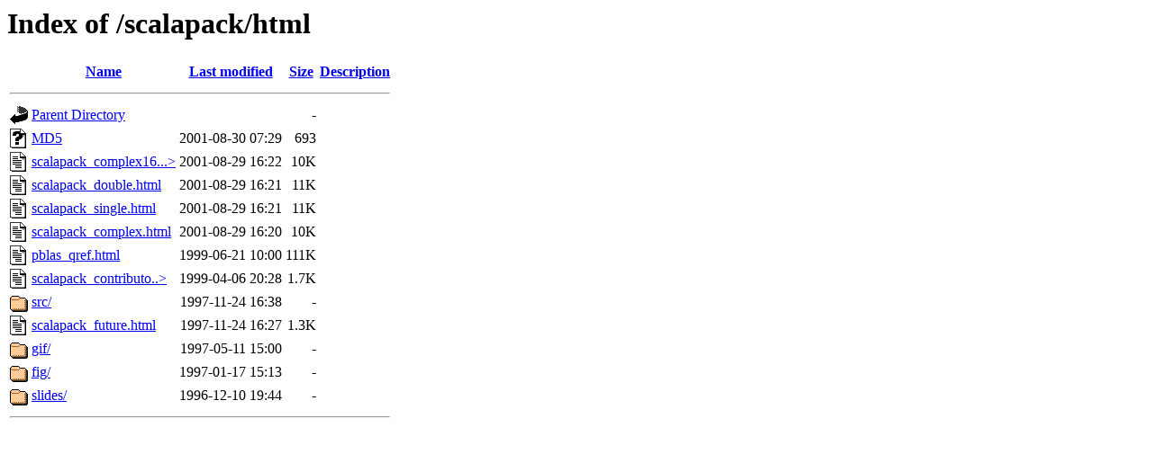

--- FILE ---
content_type: text/html;charset=ISO-8859-1
request_url: https://netlib.org/scalapack/html/?C=M;O=D
body_size: 3228
content:
<!DOCTYPE HTML PUBLIC "-//W3C//DTD HTML 3.2 Final//EN">
<html>
 <head>
  <title>Index of /scalapack/html</title>
 </head>
 <body>
<h1>Index of /scalapack/html</h1>
  <table>
   <tr><th valign="top"><img src="/icons/blank.gif" alt="[ICO]"></th><th><a href="?C=N;O=A">Name</a></th><th><a href="?C=M;O=A">Last modified</a></th><th><a href="?C=S;O=A">Size</a></th><th><a href="?C=D;O=A">Description</a></th></tr>
   <tr><th colspan="5"><hr></th></tr>
<tr><td valign="top"><img src="/icons/back.gif" alt="[PARENTDIR]"></td><td><a href="/scalapack/">Parent Directory</a>       </td><td>&nbsp;</td><td align="right">  - </td><td>&nbsp;</td></tr>
<tr><td valign="top"><img src="/icons/unknown.gif" alt="[   ]"></td><td><a href="MD5">MD5</a>                    </td><td align="right">2001-08-30 07:29  </td><td align="right">693 </td><td>&nbsp;</td></tr>
<tr><td valign="top"><img src="/icons/text.gif" alt="[TXT]"></td><td><a href="scalapack_complex16.html">scalapack_complex16...&gt;</a></td><td align="right">2001-08-29 16:22  </td><td align="right"> 10K</td><td>&nbsp;</td></tr>
<tr><td valign="top"><img src="/icons/text.gif" alt="[TXT]"></td><td><a href="scalapack_double.html">scalapack_double.html</a>  </td><td align="right">2001-08-29 16:21  </td><td align="right"> 11K</td><td>&nbsp;</td></tr>
<tr><td valign="top"><img src="/icons/text.gif" alt="[TXT]"></td><td><a href="scalapack_single.html">scalapack_single.html</a>  </td><td align="right">2001-08-29 16:21  </td><td align="right"> 11K</td><td>&nbsp;</td></tr>
<tr><td valign="top"><img src="/icons/text.gif" alt="[TXT]"></td><td><a href="scalapack_complex.html">scalapack_complex.html</a> </td><td align="right">2001-08-29 16:20  </td><td align="right"> 10K</td><td>&nbsp;</td></tr>
<tr><td valign="top"><img src="/icons/text.gif" alt="[TXT]"></td><td><a href="pblas_qref.html">pblas_qref.html</a>        </td><td align="right">1999-06-21 10:00  </td><td align="right">111K</td><td>&nbsp;</td></tr>
<tr><td valign="top"><img src="/icons/text.gif" alt="[TXT]"></td><td><a href="scalapack_contributors.html">scalapack_contributo..&gt;</a></td><td align="right">1999-04-06 20:28  </td><td align="right">1.7K</td><td>&nbsp;</td></tr>
<tr><td valign="top"><img src="/icons/folder.gif" alt="[DIR]"></td><td><a href="src/">src/</a>                   </td><td align="right">1997-11-24 16:38  </td><td align="right">  - </td><td>&nbsp;</td></tr>
<tr><td valign="top"><img src="/icons/text.gif" alt="[TXT]"></td><td><a href="scalapack_future.html">scalapack_future.html</a>  </td><td align="right">1997-11-24 16:27  </td><td align="right">1.3K</td><td>&nbsp;</td></tr>
<tr><td valign="top"><img src="/icons/folder.gif" alt="[DIR]"></td><td><a href="gif/">gif/</a>                   </td><td align="right">1997-05-11 15:00  </td><td align="right">  - </td><td>&nbsp;</td></tr>
<tr><td valign="top"><img src="/icons/folder.gif" alt="[DIR]"></td><td><a href="fig/">fig/</a>                   </td><td align="right">1997-01-17 15:13  </td><td align="right">  - </td><td>&nbsp;</td></tr>
<tr><td valign="top"><img src="/icons/folder.gif" alt="[DIR]"></td><td><a href="slides/">slides/</a>                </td><td align="right">1996-12-10 19:44  </td><td align="right">  - </td><td>&nbsp;</td></tr>
   <tr><th colspan="5"><hr></th></tr>
</table>
</body></html>
